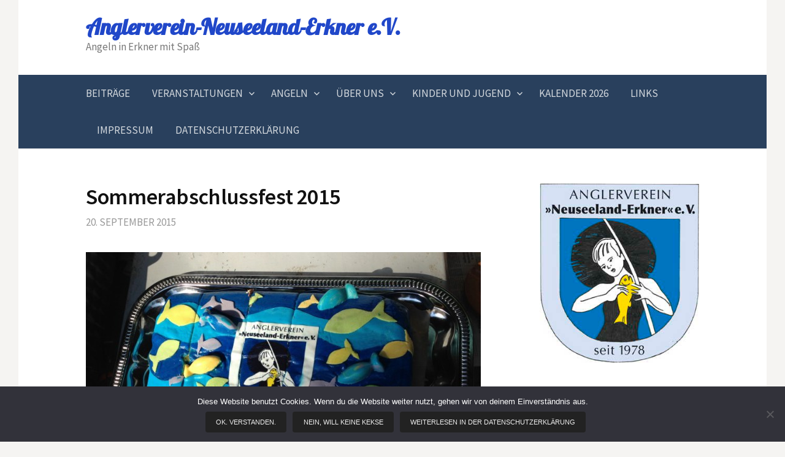

--- FILE ---
content_type: text/html; charset=UTF-8
request_url: https://anglerverein-neuseeland-erkner.de/sommerabschlussfest-2015/
body_size: 11285
content:
<!DOCTYPE html>
<!--[if IE 8]>
<html class="ie8" lang="de">
<![endif]-->
<!--[if !(IE 8) ]><!-->
<html lang="de">
<!--<![endif]-->
<head>
<meta charset="UTF-8">
<meta name="viewport" content="width=device-width, initial-scale=1">
<link rel="profile" href="http://gmpg.org/xfn/11">
<link rel="pingback" href="">
<!--[if lt IE 9]>
<script src="https://anglerverein-neuseeland-erkner.de/wp-content/themes/first/js/html5shiv.js"></script>
<![endif]-->
<title>Sommerabschlussfest 2015 &#8211; Anglerverein-Neuseeland-Erkner e.V.</title>
<meta name='robots' content='max-image-preview:large' />
								<script id="omgf-pro-remove-async-google-fonts" type="text/javascript" src="[data-uri]"></script>
				
<link rel="alternate" title="oEmbed (JSON)" type="application/json+oembed" href="https://anglerverein-neuseeland-erkner.de/wp-json/oembed/1.0/embed?url=https%3A%2F%2Fanglerverein-neuseeland-erkner.de%2Fsommerabschlussfest-2015%2F" />
<link rel="alternate" title="oEmbed (XML)" type="text/xml+oembed" href="https://anglerverein-neuseeland-erkner.de/wp-json/oembed/1.0/embed?url=https%3A%2F%2Fanglerverein-neuseeland-erkner.de%2Fsommerabschlussfest-2015%2F&#038;format=xml" />
<style id='wp-img-auto-sizes-contain-inline-css' type='text/css'>
img:is([sizes=auto i],[sizes^="auto," i]){contain-intrinsic-size:3000px 1500px}
/*# sourceURL=wp-img-auto-sizes-contain-inline-css */
</style>
<style id='wp-emoji-styles-inline-css' type='text/css'>

	img.wp-smiley, img.emoji {
		display: inline !important;
		border: none !important;
		box-shadow: none !important;
		height: 1em !important;
		width: 1em !important;
		margin: 0 0.07em !important;
		vertical-align: -0.1em !important;
		background: none !important;
		padding: 0 !important;
	}
/*# sourceURL=wp-emoji-styles-inline-css */
</style>
<style id='wp-block-library-inline-css' type='text/css'>
:root{--wp-block-synced-color:#7a00df;--wp-block-synced-color--rgb:122,0,223;--wp-bound-block-color:var(--wp-block-synced-color);--wp-editor-canvas-background:#ddd;--wp-admin-theme-color:#007cba;--wp-admin-theme-color--rgb:0,124,186;--wp-admin-theme-color-darker-10:#006ba1;--wp-admin-theme-color-darker-10--rgb:0,107,160.5;--wp-admin-theme-color-darker-20:#005a87;--wp-admin-theme-color-darker-20--rgb:0,90,135;--wp-admin-border-width-focus:2px}@media (min-resolution:192dpi){:root{--wp-admin-border-width-focus:1.5px}}.wp-element-button{cursor:pointer}:root .has-very-light-gray-background-color{background-color:#eee}:root .has-very-dark-gray-background-color{background-color:#313131}:root .has-very-light-gray-color{color:#eee}:root .has-very-dark-gray-color{color:#313131}:root .has-vivid-green-cyan-to-vivid-cyan-blue-gradient-background{background:linear-gradient(135deg,#00d084,#0693e3)}:root .has-purple-crush-gradient-background{background:linear-gradient(135deg,#34e2e4,#4721fb 50%,#ab1dfe)}:root .has-hazy-dawn-gradient-background{background:linear-gradient(135deg,#faaca8,#dad0ec)}:root .has-subdued-olive-gradient-background{background:linear-gradient(135deg,#fafae1,#67a671)}:root .has-atomic-cream-gradient-background{background:linear-gradient(135deg,#fdd79a,#004a59)}:root .has-nightshade-gradient-background{background:linear-gradient(135deg,#330968,#31cdcf)}:root .has-midnight-gradient-background{background:linear-gradient(135deg,#020381,#2874fc)}:root{--wp--preset--font-size--normal:16px;--wp--preset--font-size--huge:42px}.has-regular-font-size{font-size:1em}.has-larger-font-size{font-size:2.625em}.has-normal-font-size{font-size:var(--wp--preset--font-size--normal)}.has-huge-font-size{font-size:var(--wp--preset--font-size--huge)}.has-text-align-center{text-align:center}.has-text-align-left{text-align:left}.has-text-align-right{text-align:right}.has-fit-text{white-space:nowrap!important}#end-resizable-editor-section{display:none}.aligncenter{clear:both}.items-justified-left{justify-content:flex-start}.items-justified-center{justify-content:center}.items-justified-right{justify-content:flex-end}.items-justified-space-between{justify-content:space-between}.screen-reader-text{border:0;clip-path:inset(50%);height:1px;margin:-1px;overflow:hidden;padding:0;position:absolute;width:1px;word-wrap:normal!important}.screen-reader-text:focus{background-color:#ddd;clip-path:none;color:#444;display:block;font-size:1em;height:auto;left:5px;line-height:normal;padding:15px 23px 14px;text-decoration:none;top:5px;width:auto;z-index:100000}html :where(.has-border-color){border-style:solid}html :where([style*=border-top-color]){border-top-style:solid}html :where([style*=border-right-color]){border-right-style:solid}html :where([style*=border-bottom-color]){border-bottom-style:solid}html :where([style*=border-left-color]){border-left-style:solid}html :where([style*=border-width]){border-style:solid}html :where([style*=border-top-width]){border-top-style:solid}html :where([style*=border-right-width]){border-right-style:solid}html :where([style*=border-bottom-width]){border-bottom-style:solid}html :where([style*=border-left-width]){border-left-style:solid}html :where(img[class*=wp-image-]){height:auto;max-width:100%}:where(figure){margin:0 0 1em}html :where(.is-position-sticky){--wp-admin--admin-bar--position-offset:var(--wp-admin--admin-bar--height,0px)}@media screen and (max-width:600px){html :where(.is-position-sticky){--wp-admin--admin-bar--position-offset:0px}}

/*# sourceURL=wp-block-library-inline-css */
</style><style id='global-styles-inline-css' type='text/css'>
:root{--wp--preset--aspect-ratio--square: 1;--wp--preset--aspect-ratio--4-3: 4/3;--wp--preset--aspect-ratio--3-4: 3/4;--wp--preset--aspect-ratio--3-2: 3/2;--wp--preset--aspect-ratio--2-3: 2/3;--wp--preset--aspect-ratio--16-9: 16/9;--wp--preset--aspect-ratio--9-16: 9/16;--wp--preset--color--black: #000000;--wp--preset--color--cyan-bluish-gray: #abb8c3;--wp--preset--color--white: #ffffff;--wp--preset--color--pale-pink: #f78da7;--wp--preset--color--vivid-red: #cf2e2e;--wp--preset--color--luminous-vivid-orange: #ff6900;--wp--preset--color--luminous-vivid-amber: #fcb900;--wp--preset--color--light-green-cyan: #7bdcb5;--wp--preset--color--vivid-green-cyan: #00d084;--wp--preset--color--pale-cyan-blue: #8ed1fc;--wp--preset--color--vivid-cyan-blue: #0693e3;--wp--preset--color--vivid-purple: #9b51e0;--wp--preset--gradient--vivid-cyan-blue-to-vivid-purple: linear-gradient(135deg,rgb(6,147,227) 0%,rgb(155,81,224) 100%);--wp--preset--gradient--light-green-cyan-to-vivid-green-cyan: linear-gradient(135deg,rgb(122,220,180) 0%,rgb(0,208,130) 100%);--wp--preset--gradient--luminous-vivid-amber-to-luminous-vivid-orange: linear-gradient(135deg,rgb(252,185,0) 0%,rgb(255,105,0) 100%);--wp--preset--gradient--luminous-vivid-orange-to-vivid-red: linear-gradient(135deg,rgb(255,105,0) 0%,rgb(207,46,46) 100%);--wp--preset--gradient--very-light-gray-to-cyan-bluish-gray: linear-gradient(135deg,rgb(238,238,238) 0%,rgb(169,184,195) 100%);--wp--preset--gradient--cool-to-warm-spectrum: linear-gradient(135deg,rgb(74,234,220) 0%,rgb(151,120,209) 20%,rgb(207,42,186) 40%,rgb(238,44,130) 60%,rgb(251,105,98) 80%,rgb(254,248,76) 100%);--wp--preset--gradient--blush-light-purple: linear-gradient(135deg,rgb(255,206,236) 0%,rgb(152,150,240) 100%);--wp--preset--gradient--blush-bordeaux: linear-gradient(135deg,rgb(254,205,165) 0%,rgb(254,45,45) 50%,rgb(107,0,62) 100%);--wp--preset--gradient--luminous-dusk: linear-gradient(135deg,rgb(255,203,112) 0%,rgb(199,81,192) 50%,rgb(65,88,208) 100%);--wp--preset--gradient--pale-ocean: linear-gradient(135deg,rgb(255,245,203) 0%,rgb(182,227,212) 50%,rgb(51,167,181) 100%);--wp--preset--gradient--electric-grass: linear-gradient(135deg,rgb(202,248,128) 0%,rgb(113,206,126) 100%);--wp--preset--gradient--midnight: linear-gradient(135deg,rgb(2,3,129) 0%,rgb(40,116,252) 100%);--wp--preset--font-size--small: 13px;--wp--preset--font-size--medium: 20px;--wp--preset--font-size--large: 36px;--wp--preset--font-size--x-large: 42px;--wp--preset--spacing--20: 0.44rem;--wp--preset--spacing--30: 0.67rem;--wp--preset--spacing--40: 1rem;--wp--preset--spacing--50: 1.5rem;--wp--preset--spacing--60: 2.25rem;--wp--preset--spacing--70: 3.38rem;--wp--preset--spacing--80: 5.06rem;--wp--preset--shadow--natural: 6px 6px 9px rgba(0, 0, 0, 0.2);--wp--preset--shadow--deep: 12px 12px 50px rgba(0, 0, 0, 0.4);--wp--preset--shadow--sharp: 6px 6px 0px rgba(0, 0, 0, 0.2);--wp--preset--shadow--outlined: 6px 6px 0px -3px rgb(255, 255, 255), 6px 6px rgb(0, 0, 0);--wp--preset--shadow--crisp: 6px 6px 0px rgb(0, 0, 0);}:where(.is-layout-flex){gap: 0.5em;}:where(.is-layout-grid){gap: 0.5em;}body .is-layout-flex{display: flex;}.is-layout-flex{flex-wrap: wrap;align-items: center;}.is-layout-flex > :is(*, div){margin: 0;}body .is-layout-grid{display: grid;}.is-layout-grid > :is(*, div){margin: 0;}:where(.wp-block-columns.is-layout-flex){gap: 2em;}:where(.wp-block-columns.is-layout-grid){gap: 2em;}:where(.wp-block-post-template.is-layout-flex){gap: 1.25em;}:where(.wp-block-post-template.is-layout-grid){gap: 1.25em;}.has-black-color{color: var(--wp--preset--color--black) !important;}.has-cyan-bluish-gray-color{color: var(--wp--preset--color--cyan-bluish-gray) !important;}.has-white-color{color: var(--wp--preset--color--white) !important;}.has-pale-pink-color{color: var(--wp--preset--color--pale-pink) !important;}.has-vivid-red-color{color: var(--wp--preset--color--vivid-red) !important;}.has-luminous-vivid-orange-color{color: var(--wp--preset--color--luminous-vivid-orange) !important;}.has-luminous-vivid-amber-color{color: var(--wp--preset--color--luminous-vivid-amber) !important;}.has-light-green-cyan-color{color: var(--wp--preset--color--light-green-cyan) !important;}.has-vivid-green-cyan-color{color: var(--wp--preset--color--vivid-green-cyan) !important;}.has-pale-cyan-blue-color{color: var(--wp--preset--color--pale-cyan-blue) !important;}.has-vivid-cyan-blue-color{color: var(--wp--preset--color--vivid-cyan-blue) !important;}.has-vivid-purple-color{color: var(--wp--preset--color--vivid-purple) !important;}.has-black-background-color{background-color: var(--wp--preset--color--black) !important;}.has-cyan-bluish-gray-background-color{background-color: var(--wp--preset--color--cyan-bluish-gray) !important;}.has-white-background-color{background-color: var(--wp--preset--color--white) !important;}.has-pale-pink-background-color{background-color: var(--wp--preset--color--pale-pink) !important;}.has-vivid-red-background-color{background-color: var(--wp--preset--color--vivid-red) !important;}.has-luminous-vivid-orange-background-color{background-color: var(--wp--preset--color--luminous-vivid-orange) !important;}.has-luminous-vivid-amber-background-color{background-color: var(--wp--preset--color--luminous-vivid-amber) !important;}.has-light-green-cyan-background-color{background-color: var(--wp--preset--color--light-green-cyan) !important;}.has-vivid-green-cyan-background-color{background-color: var(--wp--preset--color--vivid-green-cyan) !important;}.has-pale-cyan-blue-background-color{background-color: var(--wp--preset--color--pale-cyan-blue) !important;}.has-vivid-cyan-blue-background-color{background-color: var(--wp--preset--color--vivid-cyan-blue) !important;}.has-vivid-purple-background-color{background-color: var(--wp--preset--color--vivid-purple) !important;}.has-black-border-color{border-color: var(--wp--preset--color--black) !important;}.has-cyan-bluish-gray-border-color{border-color: var(--wp--preset--color--cyan-bluish-gray) !important;}.has-white-border-color{border-color: var(--wp--preset--color--white) !important;}.has-pale-pink-border-color{border-color: var(--wp--preset--color--pale-pink) !important;}.has-vivid-red-border-color{border-color: var(--wp--preset--color--vivid-red) !important;}.has-luminous-vivid-orange-border-color{border-color: var(--wp--preset--color--luminous-vivid-orange) !important;}.has-luminous-vivid-amber-border-color{border-color: var(--wp--preset--color--luminous-vivid-amber) !important;}.has-light-green-cyan-border-color{border-color: var(--wp--preset--color--light-green-cyan) !important;}.has-vivid-green-cyan-border-color{border-color: var(--wp--preset--color--vivid-green-cyan) !important;}.has-pale-cyan-blue-border-color{border-color: var(--wp--preset--color--pale-cyan-blue) !important;}.has-vivid-cyan-blue-border-color{border-color: var(--wp--preset--color--vivid-cyan-blue) !important;}.has-vivid-purple-border-color{border-color: var(--wp--preset--color--vivid-purple) !important;}.has-vivid-cyan-blue-to-vivid-purple-gradient-background{background: var(--wp--preset--gradient--vivid-cyan-blue-to-vivid-purple) !important;}.has-light-green-cyan-to-vivid-green-cyan-gradient-background{background: var(--wp--preset--gradient--light-green-cyan-to-vivid-green-cyan) !important;}.has-luminous-vivid-amber-to-luminous-vivid-orange-gradient-background{background: var(--wp--preset--gradient--luminous-vivid-amber-to-luminous-vivid-orange) !important;}.has-luminous-vivid-orange-to-vivid-red-gradient-background{background: var(--wp--preset--gradient--luminous-vivid-orange-to-vivid-red) !important;}.has-very-light-gray-to-cyan-bluish-gray-gradient-background{background: var(--wp--preset--gradient--very-light-gray-to-cyan-bluish-gray) !important;}.has-cool-to-warm-spectrum-gradient-background{background: var(--wp--preset--gradient--cool-to-warm-spectrum) !important;}.has-blush-light-purple-gradient-background{background: var(--wp--preset--gradient--blush-light-purple) !important;}.has-blush-bordeaux-gradient-background{background: var(--wp--preset--gradient--blush-bordeaux) !important;}.has-luminous-dusk-gradient-background{background: var(--wp--preset--gradient--luminous-dusk) !important;}.has-pale-ocean-gradient-background{background: var(--wp--preset--gradient--pale-ocean) !important;}.has-electric-grass-gradient-background{background: var(--wp--preset--gradient--electric-grass) !important;}.has-midnight-gradient-background{background: var(--wp--preset--gradient--midnight) !important;}.has-small-font-size{font-size: var(--wp--preset--font-size--small) !important;}.has-medium-font-size{font-size: var(--wp--preset--font-size--medium) !important;}.has-large-font-size{font-size: var(--wp--preset--font-size--large) !important;}.has-x-large-font-size{font-size: var(--wp--preset--font-size--x-large) !important;}
/*# sourceURL=global-styles-inline-css */
</style>

<style id='classic-theme-styles-inline-css' type='text/css'>
/*! This file is auto-generated */
.wp-block-button__link{color:#fff;background-color:#32373c;border-radius:9999px;box-shadow:none;text-decoration:none;padding:calc(.667em + 2px) calc(1.333em + 2px);font-size:1.125em}.wp-block-file__button{background:#32373c;color:#fff;text-decoration:none}
/*# sourceURL=/wp-includes/css/classic-themes.min.css */
</style>
<link rel='stylesheet' id='dashicons-css' href='https://anglerverein-neuseeland-erkner.de/wp-includes/css/dashicons.min.css?ver=6.9' type='text/css' media='all' />
<link rel='stylesheet' id='admin-bar-css' href='https://anglerverein-neuseeland-erkner.de/wp-includes/css/admin-bar.min.css?ver=6.9' type='text/css' media='all' />
<style id='admin-bar-inline-css' type='text/css'>

    /* Hide CanvasJS credits for P404 charts specifically */
    #p404RedirectChart .canvasjs-chart-credit {
        display: none !important;
    }
    
    #p404RedirectChart canvas {
        border-radius: 6px;
    }

    .p404-redirect-adminbar-weekly-title {
        font-weight: bold;
        font-size: 14px;
        color: #fff;
        margin-bottom: 6px;
    }

    #wpadminbar #wp-admin-bar-p404_free_top_button .ab-icon:before {
        content: "\f103";
        color: #dc3545;
        top: 3px;
    }
    
    #wp-admin-bar-p404_free_top_button .ab-item {
        min-width: 80px !important;
        padding: 0px !important;
    }
    
    /* Ensure proper positioning and z-index for P404 dropdown */
    .p404-redirect-adminbar-dropdown-wrap { 
        min-width: 0; 
        padding: 0;
        position: static !important;
    }
    
    #wpadminbar #wp-admin-bar-p404_free_top_button_dropdown {
        position: static !important;
    }
    
    #wpadminbar #wp-admin-bar-p404_free_top_button_dropdown .ab-item {
        padding: 0 !important;
        margin: 0 !important;
    }
    
    .p404-redirect-dropdown-container {
        min-width: 340px;
        padding: 18px 18px 12px 18px;
        background: #23282d !important;
        color: #fff;
        border-radius: 12px;
        box-shadow: 0 8px 32px rgba(0,0,0,0.25);
        margin-top: 10px;
        position: relative !important;
        z-index: 999999 !important;
        display: block !important;
        border: 1px solid #444;
    }
    
    /* Ensure P404 dropdown appears on hover */
    #wpadminbar #wp-admin-bar-p404_free_top_button .p404-redirect-dropdown-container { 
        display: none !important;
    }
    
    #wpadminbar #wp-admin-bar-p404_free_top_button:hover .p404-redirect-dropdown-container { 
        display: block !important;
    }
    
    #wpadminbar #wp-admin-bar-p404_free_top_button:hover #wp-admin-bar-p404_free_top_button_dropdown .p404-redirect-dropdown-container {
        display: block !important;
    }
    
    .p404-redirect-card {
        background: #2c3338;
        border-radius: 8px;
        padding: 18px 18px 12px 18px;
        box-shadow: 0 2px 8px rgba(0,0,0,0.07);
        display: flex;
        flex-direction: column;
        align-items: flex-start;
        border: 1px solid #444;
    }
    
    .p404-redirect-btn {
        display: inline-block;
        background: #dc3545;
        color: #fff !important;
        font-weight: bold;
        padding: 5px 22px;
        border-radius: 8px;
        text-decoration: none;
        font-size: 17px;
        transition: background 0.2s, box-shadow 0.2s;
        margin-top: 8px;
        box-shadow: 0 2px 8px rgba(220,53,69,0.15);
        text-align: center;
        line-height: 1.6;
    }
    
    .p404-redirect-btn:hover {
        background: #c82333;
        color: #fff !important;
        box-shadow: 0 4px 16px rgba(220,53,69,0.25);
    }
    
    /* Prevent conflicts with other admin bar dropdowns */
    #wpadminbar .ab-top-menu > li:hover > .ab-item,
    #wpadminbar .ab-top-menu > li.hover > .ab-item {
        z-index: auto;
    }
    
    #wpadminbar #wp-admin-bar-p404_free_top_button:hover > .ab-item {
        z-index: 999998 !important;
    }
    
/*# sourceURL=admin-bar-inline-css */
</style>
<link rel='stylesheet' id='cookie-notice-front-css' href='https://anglerverein-neuseeland-erkner.de/wp-content/plugins/cookie-notice/css/front.min.css?ver=2.5.11' type='text/css' media='all' />
<link rel='stylesheet' id='first-font-css' href='//anglerverein-neuseeland-erkner.de/wp-content/uploads/omgf/first-font/first-font.css?ver=1735576991' type='text/css' media='all' />
<link rel='stylesheet' id='first-genericons-css' href='https://anglerverein-neuseeland-erkner.de/wp-content/themes/first/genericons/genericons.css?ver=3.3' type='text/css' media='all' />
<link rel='stylesheet' id='first-normalize-css' href='https://anglerverein-neuseeland-erkner.de/wp-content/themes/first/css/normalize.css?ver=3.0.2' type='text/css' media='all' />
<link rel='stylesheet' id='first-style-css' href='https://anglerverein-neuseeland-erkner.de/wp-content/themes/first/style.css?ver=2.0.4' type='text/css' media='all' />
<link rel='stylesheet' id='tablepress-default-css' href='https://anglerverein-neuseeland-erkner.de/wp-content/plugins/tablepress/css/build/default.css?ver=3.2.6' type='text/css' media='all' />
<link rel='stylesheet' id='cyclone-template-style-dark-0-css' href='https://anglerverein-neuseeland-erkner.de/wp-content/plugins/cyclone-slider-2/templates/dark/style.css?ver=3.2.0' type='text/css' media='all' />
<link rel='stylesheet' id='cyclone-template-style-default-0-css' href='https://anglerverein-neuseeland-erkner.de/wp-content/plugins/cyclone-slider-2/templates/default/style.css?ver=3.2.0' type='text/css' media='all' />
<link rel='stylesheet' id='cyclone-template-style-standard-0-css' href='https://anglerverein-neuseeland-erkner.de/wp-content/plugins/cyclone-slider-2/templates/standard/style.css?ver=3.2.0' type='text/css' media='all' />
<link rel='stylesheet' id='cyclone-template-style-thumbnails-0-css' href='https://anglerverein-neuseeland-erkner.de/wp-content/plugins/cyclone-slider-2/templates/thumbnails/style.css?ver=3.2.0' type='text/css' media='all' />
<script type="text/javascript" id="cookie-notice-front-js-before">
/* <![CDATA[ */
var cnArgs = {"ajaxUrl":"https:\/\/anglerverein-neuseeland-erkner.de\/wp-admin\/admin-ajax.php","nonce":"d56aac7a31","hideEffect":"fade","position":"bottom","onScroll":true,"onScrollOffset":100,"onClick":false,"cookieName":"cookie_notice_accepted","cookieTime":86400,"cookieTimeRejected":2592000,"globalCookie":false,"redirection":true,"cache":true,"revokeCookies":false,"revokeCookiesOpt":"automatic"};

//# sourceURL=cookie-notice-front-js-before
/* ]]> */
</script>
<script type="text/javascript" src="https://anglerverein-neuseeland-erkner.de/wp-content/plugins/cookie-notice/js/front.min.js?ver=2.5.11" id="cookie-notice-front-js"></script>
<script type="text/javascript" src="https://anglerverein-neuseeland-erkner.de/wp-includes/js/jquery/jquery.min.js?ver=3.7.1" id="jquery-core-js"></script>
<script type="text/javascript" src="https://anglerverein-neuseeland-erkner.de/wp-includes/js/jquery/jquery-migrate.min.js?ver=3.4.1" id="jquery-migrate-js"></script>
<link rel="https://api.w.org/" href="https://anglerverein-neuseeland-erkner.de/wp-json/" /><link rel="alternate" title="JSON" type="application/json" href="https://anglerverein-neuseeland-erkner.de/wp-json/wp/v2/posts/388" /><meta name="generator" content="WordPress 6.9" />
<link rel="canonical" href="https://anglerverein-neuseeland-erkner.de/sommerabschlussfest-2015/" />
<link rel='shortlink' href='https://anglerverein-neuseeland-erkner.de/?p=388' />
	<style type="text/css">
		/* Fonts */
				body {
								}
				@media screen and (max-width: 782px) {
								}
				
		/* Colors */
					.site-bar, .main-navigation ul ul {
				background-color: #29405d;
			}
			.footer-area {
				background-color: #29405d;
			}
			.entry-content a, .entry-summary a, .page-content a, .comment-content a, .post-navigation a {
				color: #306ab3;
			}
			a:hover {
				color: #2e7ad9;
			}
		
				/* Title */
			.site-title {
								font-family: 'Lobster', sans-serif;
												font-weight: 700;
												font-size: 36px;
																							}
						.site-title a, .site-title a:hover {
				color: #2047c9;
			}
									@media screen and (max-width: 782px) {
				.site-title {
					font-size: 32.4px;
				}
			}
					
			</style>
		<style type="text/css" id="first-custom-css">
			</style>
	<style type="text/css" id="custom-background-css">
body.custom-background { background-color: #f5f4f2; }
</style>
	</head>

<body class="wp-singular post-template-default single single-post postid-388 single-format-standard custom-background wp-theme-first cookies-not-set boxed header-side footer-side footer-2">
<div id="page" class="hfeed site">
	<a class="skip-link screen-reader-text" href="#content">Springe zum Inhalt</a>

	<header id="masthead" class="site-header" role="banner">
		<div class="site-top">
			<div class="site-top-table">
				<div class="site-branding">
												<h1 class="site-title"><a href="https://anglerverein-neuseeland-erkner.de/" rel="home">Anglerverein-Neuseeland-Erkner e.V.</a></h1>
												<div class="site-description">Angeln in Erkner mit Spaß</div>
								</div>

							</div>
		</div>

				<div class="site-bar">
			<nav id="site-navigation" class="main-navigation" role="navigation">
				<div class="menu-toggle">Menü</div>
				<div class="menu-oben1-container"><ul id="menu-oben1" class="menu"><li id="menu-item-175" class="menu-item menu-item-type-post_type menu-item-object-page menu-item-175"><a href="https://anglerverein-neuseeland-erkner.de/beitraege-erstellen/">Beiträge</a></li>
<li id="menu-item-16" class="menu-item menu-item-type-post_type menu-item-object-page menu-item-has-children menu-item-16"><a href="https://anglerverein-neuseeland-erkner.de/veranstaltungen/">Veranstaltungen</a>
<ul class="sub-menu">
	<li id="menu-item-57" class="menu-item menu-item-type-post_type menu-item-object-page menu-item-57"><a href="https://anglerverein-neuseeland-erkner.de/heimatfest/">Stadtgeschichte Erkner</a></li>
	<li id="menu-item-91" class="menu-item menu-item-type-post_type menu-item-object-page menu-item-91"><a href="https://anglerverein-neuseeland-erkner.de/heimatfest-2/">Heimatfest</a></li>
	<li id="menu-item-61" class="menu-item menu-item-type-post_type menu-item-object-page menu-item-61"><a href="https://anglerverein-neuseeland-erkner.de/sommerfest/">Sommerfest</a></li>
	<li id="menu-item-70" class="menu-item menu-item-type-post_type menu-item-object-page menu-item-70"><a href="https://anglerverein-neuseeland-erkner.de/veranstaltungen/hegefischen/">Hegefischen</a></li>
	<li id="menu-item-65" class="menu-item menu-item-type-post_type menu-item-object-page menu-item-65"><a href="https://anglerverein-neuseeland-erkner.de/veranstaltungen/umwelttag/">Umwelttag</a></li>
</ul>
</li>
<li id="menu-item-17" class="menu-item menu-item-type-post_type menu-item-object-page menu-item-has-children menu-item-17"><a href="https://anglerverein-neuseeland-erkner.de/fischereischein/">Angeln</a>
<ul class="sub-menu">
	<li id="menu-item-101" class="menu-item menu-item-type-post_type menu-item-object-page menu-item-101"><a href="https://anglerverein-neuseeland-erkner.de/fische-in-der-region/">Fische in der Region</a></li>
	<li id="menu-item-139" class="menu-item menu-item-type-post_type menu-item-object-page menu-item-139"><a href="https://anglerverein-neuseeland-erkner.de/tiefenkarten/">Tiefenkarten</a></li>
	<li id="menu-item-124" class="menu-item menu-item-type-post_type menu-item-object-page menu-item-124"><a href="https://anglerverein-neuseeland-erkner.de/fischereiordnung-brandenburg/">Fischereiordnung Brandenburg</a></li>
	<li id="menu-item-106" class="menu-item menu-item-type-post_type menu-item-object-page menu-item-106"><a href="https://anglerverein-neuseeland-erkner.de/angeln-ohne-fischereischein-in-brandenburg/">Angeln ohne Fischereischein in Brandenburg</a></li>
	<li id="menu-item-113" class="menu-item menu-item-type-post_type menu-item-object-page menu-item-113"><a href="https://anglerverein-neuseeland-erkner.de/vorbereitung-fischereischein/">Vorbereitung Fischereischein</a></li>
	<li id="menu-item-110" class="menu-item menu-item-type-post_type menu-item-object-page menu-item-110"><a href="https://anglerverein-neuseeland-erkner.de/pruefung-fischereischein/">Prüfung Fischereischein</a></li>
</ul>
</li>
<li id="menu-item-18" class="menu-item menu-item-type-post_type menu-item-object-page menu-item-has-children menu-item-18"><a href="https://anglerverein-neuseeland-erkner.de/ueberuns/">Über uns</a>
<ul class="sub-menu">
	<li id="menu-item-1964" class="menu-item menu-item-type-post_type menu-item-object-page menu-item-1964"><a href="https://anglerverein-neuseeland-erkner.de/ueberuns/vorstand/">Vorstand</a></li>
	<li id="menu-item-172" class="menu-item menu-item-type-post_type menu-item-object-page menu-item-172"><a href="https://anglerverein-neuseeland-erkner.de/mitglied-werden/">Mitglied werden</a></li>
	<li id="menu-item-52" class="menu-item menu-item-type-post_type menu-item-object-page menu-item-52"><a href="https://anglerverein-neuseeland-erkner.de/vereinsgeschichte/">Vereinsgeschichte</a></li>
	<li id="menu-item-126" class="menu-item menu-item-type-post_type menu-item-object-page menu-item-126"><a href="https://anglerverein-neuseeland-erkner.de/ueberuns/satztung-des-vereins/">Satzung des Vereins</a></li>
</ul>
</li>
<li id="menu-item-1135" class="menu-item menu-item-type-post_type menu-item-object-page menu-item-has-children menu-item-1135"><a href="https://anglerverein-neuseeland-erkner.de/ueberuns/kinder-und-jugend/">Kinder und Jugend</a>
<ul class="sub-menu">
	<li id="menu-item-1346" class="menu-item menu-item-type-post_type menu-item-object-page menu-item-1346"><a href="https://anglerverein-neuseeland-erkner.de/ueberuns/kinder-und-jugend/veranstaltungen-2/">Jugendveranstaltungen</a></li>
</ul>
</li>
<li id="menu-item-36" class="menu-item menu-item-type-post_type menu-item-object-page menu-item-36"><a href="https://anglerverein-neuseeland-erkner.de/termine/">Kalender 2026</a></li>
<li id="menu-item-396" class="menu-item menu-item-type-post_type menu-item-object-page menu-item-396"><a href="https://anglerverein-neuseeland-erkner.de/links/">Links</a></li>
<li id="menu-item-43" class="menu-item menu-item-type-post_type menu-item-object-page menu-item-43"><a href="https://anglerverein-neuseeland-erkner.de/impressum/">Impressum</a></li>
<li id="menu-item-1141" class="menu-item menu-item-type-post_type menu-item-object-page menu-item-privacy-policy menu-item-1141"><a rel="privacy-policy" href="https://anglerverein-neuseeland-erkner.de/datenschutzerklaerung/">Datenschutzerklärung</a></li>
</ul></div>							</nav><!-- #site-navigation -->
		</div>
		
			</header><!-- #masthead -->

	<div id="content" class="site-content">

	<div id="primary" class="content-area">
		<main id="main" class="site-main" role="main">

		
			
<article id="post-388" class="post-388 post type-post status-publish format-standard has-post-thumbnail hentry category-sommerfest">
	<header class="entry-header">
		<h1 class="entry-title">Sommerabschlussfest 2015</h1>
			<div class="entry-meta entry-header-meta">
		<span class="posted-on">
			<a href="https://anglerverein-neuseeland-erkner.de/sommerabschlussfest-2015/" rel="bookmark"><time class="entry-date published updated" datetime="2015-09-20T18:00:14+02:00">20. September 2015</time></a>		</span>
							</div><!-- .entry-meta -->
					<div class="post-thumbnail"><img width="644" height="483" src="https://anglerverein-neuseeland-erkner.de/wp-content/uploads/2015/09/SAF_kuchen01-644x483.jpg" class="attachment-post-thumbnail size-post-thumbnail wp-post-image" alt="" decoding="async" fetchpriority="high" srcset="https://anglerverein-neuseeland-erkner.de/wp-content/uploads/2015/09/SAF_kuchen01-644x483.jpg 644w, https://anglerverein-neuseeland-erkner.de/wp-content/uploads/2015/09/SAF_kuchen01-300x225.jpg 300w, https://anglerverein-neuseeland-erkner.de/wp-content/uploads/2015/09/SAF_kuchen01.jpg 800w" sizes="(max-width: 644px) 100vw, 644px" /></div>
			</header><!-- .entry-header -->

	<div class="entry-content">
		<p>Das Sommerfest, oder genauer, das <strong>Sommerabschlussfest</strong> des Anglervereins ist eine beständige Größe im öffentlichen Leben der Stadt Erkner.</p>
<p>Nicht nur für die Mitglieder sondern auch für die Gäste und Spontanbesucher wird einiges aufgeboten. Neben den beliebten selbstgemachten Fischbrötchen, den frisch geräucherten, teilweise von den Mitgliedern selber gefangenen, Fischen bis hin zu Kaffee und Kuchen mit dem immer wieder gerne gesehenen  Männer Gesangsverein und deren Shantychor.</p>
<p>Abends dann bis zum sehr späten Schluss dann Disco zum Mitmachen für alle.</p>
<p><a href="https://anglerverein-neuseeland-erkner.de/sommerfest/" target="_blank">Hier sind die Fotos vom Jahr 2015</a></p>
			</div><!-- .entry-content -->

	</article><!-- #post-## -->


				<nav class="navigation post-navigation" role="navigation">
		<h1 class="screen-reader-text">Beitrags-Navigation</h1>
		<div class="nav-links">
			<div class="nav-previous"><div class="post-nav-title">Älterer Beitrag</div><a href="https://anglerverein-neuseeland-erkner.de/sonnenuntergaenge-am-see/" rel="prev">Sonnenuntergänge am See</a></div><div class="nav-next"><div class="post-nav-title">Neuerer Beitrag</div><a href="https://anglerverein-neuseeland-erkner.de/boote-ausslippen/" rel="next">Boote ausslippen</a></div>		</div><!-- .nav-links -->
	</nav><!-- .navigation -->
	
			
		
		</main><!-- #main -->
	</div><!-- #primary -->


<div id="secondary" class="sidebar-area" role="complementary">
	<div class="widget-area">
		<aside id="text-2" class="widget widget_text">			<div class="textwidget"><img src="http://anglerverein-neuseeland-erkner.de/wp-content/uploads/2014/09/Angler_Logo_gross.jpg" /></div>
		</aside><aside id="text-3" class="widget widget_text"><h1 class="widget-title">Datenschutzerklärung</h1>			<div class="textwidget"><p><a href="https://anglerverein-neuseeland-erkner.de/datenschutzerklaerung/" target="_blank" rel="noopener">hier zum Nachlesen</a></p>
</div>
		</aside><aside id="search-2" class="widget widget_search"><form role="search" method="get" class="search-form" action="https://anglerverein-neuseeland-erkner.de/">
				<label>
					<span class="screen-reader-text">Suche nach:</span>
					<input type="search" class="search-field" placeholder="Suchen …" value="" name="s" />
				</label>
				<input type="submit" class="search-submit" value="Suchen" />
			</form></aside>
		<aside id="recent-posts-2" class="widget widget_recent_entries">
		<h1 class="widget-title">Neueste Beiträge</h1>
		<ul>
											<li>
					<a href="https://anglerverein-neuseeland-erkner.de/rueckblick-auf-unsere-november-mitgliederversammlung-volles-haus-starke-gemeinschaft/">Rückblick auf unsere November- Mitgliederversammlung: Volles Haus, starke Gemeinschaft!</a>
									</li>
											<li>
					<a href="https://anglerverein-neuseeland-erkner.de/sommerabschlussfest/">Sommerabschlussfest</a>
									</li>
											<li>
					<a href="https://anglerverein-neuseeland-erkner.de/einladung/">Einladung</a>
									</li>
											<li>
					<a href="https://anglerverein-neuseeland-erkner.de/heimatfest-in-erkner/">Heimatfest in Erkner</a>
									</li>
											<li>
					<a href="https://anglerverein-neuseeland-erkner.de/fruehjahrsputz-mit-herz/">Frühjahrsputz mit Herz</a>
									</li>
					</ul>

		</aside>	</div>
</div><!-- #secondary -->

	</div><!-- #content -->

	<footer id="colophon" class="site-footer" role="contentinfo">
		
<div id="supplementary" class="footer-area" role="complementary">
	<div class="footer-widget">
						<div class="footer-widget-2 widget-area">
					</div>
						<div class="footer-widget-3 widget-area">
			<aside id="tag_cloud-3" class="widget widget_tag_cloud"><h1 class="widget-title">Wolke</h1><div class="tagcloud"><a href="https://anglerverein-neuseeland-erkner.de/tag/anangeln/" class="tag-cloud-link tag-link-81 tag-link-position-1" style="font-size: 8pt;" aria-label="Anangeln (1 Eintrag)">Anangeln</a>
<a href="https://anglerverein-neuseeland-erkner.de/tag/barsch/" class="tag-cloud-link tag-link-84 tag-link-position-2" style="font-size: 8pt;" aria-label="Barsch (1 Eintrag)">Barsch</a>
<a href="https://anglerverein-neuseeland-erkner.de/tag/chor/" class="tag-cloud-link tag-link-58 tag-link-position-3" style="font-size: 8pt;" aria-label="Chor (1 Eintrag)">Chor</a>
<a href="https://anglerverein-neuseeland-erkner.de/tag/februar/" class="tag-cloud-link tag-link-82 tag-link-position-4" style="font-size: 8pt;" aria-label="Februar (1 Eintrag)">Februar</a>
<a href="https://anglerverein-neuseeland-erkner.de/tag/fischereischein/" class="tag-cloud-link tag-link-92 tag-link-position-5" style="font-size: 8pt;" aria-label="Fischereischein (1 Eintrag)">Fischereischein</a>
<a href="https://anglerverein-neuseeland-erkner.de/tag/fischereischeinpruefung/" class="tag-cloud-link tag-link-91 tag-link-position-6" style="font-size: 8pt;" aria-label="FischereischeinPrüfung (1 Eintrag)">FischereischeinPrüfung</a>
<a href="https://anglerverein-neuseeland-erkner.de/tag/gaeste/" class="tag-cloud-link tag-link-57 tag-link-position-7" style="font-size: 8pt;" aria-label="Gäste (1 Eintrag)">Gäste</a>
<a href="https://anglerverein-neuseeland-erkner.de/tag/hecht/" class="tag-cloud-link tag-link-83 tag-link-position-8" style="font-size: 8pt;" aria-label="Hecht (1 Eintrag)">Hecht</a>
<a href="https://anglerverein-neuseeland-erkner.de/tag/hegefischen/" class="tag-cloud-link tag-link-97 tag-link-position-9" style="font-size: 8pt;" aria-label="Hegefischen (1 Eintrag)">Hegefischen</a>
<a href="https://anglerverein-neuseeland-erkner.de/tag/jubilaeum/" class="tag-cloud-link tag-link-76 tag-link-position-10" style="font-size: 8pt;" aria-label="Jubiläum (1 Eintrag)">Jubiläum</a>
<a href="https://anglerverein-neuseeland-erkner.de/tag/jugendgruppe/" class="tag-cloud-link tag-link-95 tag-link-position-11" style="font-size: 8pt;" aria-label="Jugendgruppe (1 Eintrag)">Jugendgruppe</a>
<a href="https://anglerverein-neuseeland-erkner.de/tag/kalender/" class="tag-cloud-link tag-link-101 tag-link-position-12" style="font-size: 8pt;" aria-label="Kalender (1 Eintrag)">Kalender</a>
<a href="https://anglerverein-neuseeland-erkner.de/tag/kinderangeln/" class="tag-cloud-link tag-link-64 tag-link-position-13" style="font-size: 8pt;" aria-label="Kinderangeln (1 Eintrag)">Kinderangeln</a>
<a href="https://anglerverein-neuseeland-erkner.de/tag/mitgliederversammlung/" class="tag-cloud-link tag-link-90 tag-link-position-14" style="font-size: 8pt;" aria-label="Mitgliederversammlung (1 Eintrag)">Mitgliederversammlung</a>
<a href="https://anglerverein-neuseeland-erkner.de/tag/nachtangeln/" class="tag-cloud-link tag-link-26 tag-link-position-15" style="font-size: 8pt;" aria-label="Nachtangeln (1 Eintrag)">Nachtangeln</a>
<a href="https://anglerverein-neuseeland-erkner.de/tag/saubermachen/" class="tag-cloud-link tag-link-72 tag-link-position-16" style="font-size: 8pt;" aria-label="Saubermachen (1 Eintrag)">Saubermachen</a>
<a href="https://anglerverein-neuseeland-erkner.de/tag/sommerabschlussfest/" class="tag-cloud-link tag-link-56 tag-link-position-17" style="font-size: 22pt;" aria-label="Sommerabschlussfest (3 Einträge)">Sommerabschlussfest</a>
<a href="https://anglerverein-neuseeland-erkner.de/tag/sommerfest/" class="tag-cloud-link tag-link-87 tag-link-position-18" style="font-size: 8pt;" aria-label="Sommerfest (1 Eintrag)">Sommerfest</a>
<a href="https://anglerverein-neuseeland-erkner.de/tag/tag-der-offenen-tuer/" class="tag-cloud-link tag-link-89 tag-link-position-19" style="font-size: 8pt;" aria-label="Tag der offenen Tür (1 Eintrag)">Tag der offenen Tür</a>
<a href="https://anglerverein-neuseeland-erkner.de/tag/termine/" class="tag-cloud-link tag-link-96 tag-link-position-20" style="font-size: 8pt;" aria-label="Termine (1 Eintrag)">Termine</a>
<a href="https://anglerverein-neuseeland-erkner.de/tag/umwelttag/" class="tag-cloud-link tag-link-71 tag-link-position-21" style="font-size: 16.4pt;" aria-label="Umwelttag (2 Einträge)">Umwelttag</a>
<a href="https://anglerverein-neuseeland-erkner.de/tag/veranstaltungen/" class="tag-cloud-link tag-link-100 tag-link-position-22" style="font-size: 8pt;" aria-label="Veranstaltungen (1 Eintrag)">Veranstaltungen</a></div>
</aside>		</div>
			</div><!-- #footer-widget-wrap -->
</div><!-- #supplementary -->

				<div class="site-bottom">
						<nav id="footer-navigation" class="footer-navigation" role="navigation">
				<div class="menu-oben1-container"><ul id="menu-oben1-1" class="menu"><li class="menu-item menu-item-type-post_type menu-item-object-page menu-item-175"><a href="https://anglerverein-neuseeland-erkner.de/beitraege-erstellen/">Beiträge</a></li>
<li class="menu-item menu-item-type-post_type menu-item-object-page menu-item-16"><a href="https://anglerverein-neuseeland-erkner.de/veranstaltungen/">Veranstaltungen</a></li>
<li class="menu-item menu-item-type-post_type menu-item-object-page menu-item-17"><a href="https://anglerverein-neuseeland-erkner.de/fischereischein/">Angeln</a></li>
<li class="menu-item menu-item-type-post_type menu-item-object-page menu-item-18"><a href="https://anglerverein-neuseeland-erkner.de/ueberuns/">Über uns</a></li>
<li class="menu-item menu-item-type-post_type menu-item-object-page menu-item-1135"><a href="https://anglerverein-neuseeland-erkner.de/ueberuns/kinder-und-jugend/">Kinder und Jugend</a></li>
<li class="menu-item menu-item-type-post_type menu-item-object-page menu-item-36"><a href="https://anglerverein-neuseeland-erkner.de/termine/">Kalender 2026</a></li>
<li class="menu-item menu-item-type-post_type menu-item-object-page menu-item-396"><a href="https://anglerverein-neuseeland-erkner.de/links/">Links</a></li>
<li class="menu-item menu-item-type-post_type menu-item-object-page menu-item-43"><a href="https://anglerverein-neuseeland-erkner.de/impressum/">Impressum</a></li>
<li class="menu-item menu-item-type-post_type menu-item-object-page menu-item-privacy-policy menu-item-1141"><a rel="privacy-policy" href="https://anglerverein-neuseeland-erkner.de/datenschutzerklaerung/">Datenschutzerklärung</a></li>
</ul></div>			</nav><!-- #footer-navigation -->
						<div class="site-info">
											</div>
		</div>
			</footer><!-- #colophon -->
</div><!-- #page -->

<script type="speculationrules">
{"prefetch":[{"source":"document","where":{"and":[{"href_matches":"/*"},{"not":{"href_matches":["/wp-*.php","/wp-admin/*","/wp-content/uploads/*","/wp-content/*","/wp-content/plugins/*","/wp-content/themes/first/*","/*\\?(.+)"]}},{"not":{"selector_matches":"a[rel~=\"nofollow\"]"}},{"not":{"selector_matches":".no-prefetch, .no-prefetch a"}}]},"eagerness":"conservative"}]}
</script>
<script type="text/javascript" src="https://anglerverein-neuseeland-erkner.de/wp-content/themes/first/js/navigation.js?ver=20140707" id="first-navigation-js"></script>
<script type="text/javascript" src="https://anglerverein-neuseeland-erkner.de/wp-content/themes/first/js/skip-link-focus-fix.js?ver=20130115" id="first-skip-link-focus-fix-js"></script>
<script type="text/javascript" src="https://anglerverein-neuseeland-erkner.de/wp-content/plugins/cyclone-slider-2/libs/cycle2/jquery.cycle2.min.js?ver=3.2.0" id="jquery-cycle2-js"></script>
<script type="text/javascript" src="https://anglerverein-neuseeland-erkner.de/wp-content/plugins/cyclone-slider-2/libs/cycle2/jquery.cycle2.carousel.min.js?ver=3.2.0" id="jquery-cycle2-carousel-js"></script>
<script type="text/javascript" src="https://anglerverein-neuseeland-erkner.de/wp-content/plugins/cyclone-slider-2/libs/cycle2/jquery.cycle2.swipe.min.js?ver=3.2.0" id="jquery-cycle2-swipe-js"></script>
<script type="text/javascript" src="https://anglerverein-neuseeland-erkner.de/wp-content/plugins/cyclone-slider-2/libs/cycle2/jquery.cycle2.tile.min.js?ver=3.2.0" id="jquery-cycle2-tile-js"></script>
<script type="text/javascript" src="https://anglerverein-neuseeland-erkner.de/wp-content/plugins/cyclone-slider-2/libs/cycle2/jquery.cycle2.video.min.js?ver=3.2.0" id="jquery-cycle2-video-js"></script>
<script type="text/javascript" src="https://anglerverein-neuseeland-erkner.de/wp-content/plugins/cyclone-slider-2/templates/dark/script.js?ver=3.2.0" id="cyclone-template-script-dark-0-js"></script>
<script type="text/javascript" src="https://anglerverein-neuseeland-erkner.de/wp-content/plugins/cyclone-slider-2/templates/thumbnails/script.js?ver=3.2.0" id="cyclone-template-script-thumbnails-0-js"></script>
<script type="text/javascript" src="https://anglerverein-neuseeland-erkner.de/wp-content/plugins/cyclone-slider-2/libs/vimeo-player-js/player.js?ver=3.2.0" id="vimeo-player-js-js"></script>
<script type="text/javascript" src="https://anglerverein-neuseeland-erkner.de/wp-content/plugins/cyclone-slider-2/js/client.js?ver=3.2.0" id="cyclone-client-js"></script>
<script id="wp-emoji-settings" type="application/json">
{"baseUrl":"https://s.w.org/images/core/emoji/17.0.2/72x72/","ext":".png","svgUrl":"https://s.w.org/images/core/emoji/17.0.2/svg/","svgExt":".svg","source":{"concatemoji":"https://anglerverein-neuseeland-erkner.de/wp-includes/js/wp-emoji-release.min.js?ver=6.9"}}
</script>
<script type="module">
/* <![CDATA[ */
/*! This file is auto-generated */
const a=JSON.parse(document.getElementById("wp-emoji-settings").textContent),o=(window._wpemojiSettings=a,"wpEmojiSettingsSupports"),s=["flag","emoji"];function i(e){try{var t={supportTests:e,timestamp:(new Date).valueOf()};sessionStorage.setItem(o,JSON.stringify(t))}catch(e){}}function c(e,t,n){e.clearRect(0,0,e.canvas.width,e.canvas.height),e.fillText(t,0,0);t=new Uint32Array(e.getImageData(0,0,e.canvas.width,e.canvas.height).data);e.clearRect(0,0,e.canvas.width,e.canvas.height),e.fillText(n,0,0);const a=new Uint32Array(e.getImageData(0,0,e.canvas.width,e.canvas.height).data);return t.every((e,t)=>e===a[t])}function p(e,t){e.clearRect(0,0,e.canvas.width,e.canvas.height),e.fillText(t,0,0);var n=e.getImageData(16,16,1,1);for(let e=0;e<n.data.length;e++)if(0!==n.data[e])return!1;return!0}function u(e,t,n,a){switch(t){case"flag":return n(e,"\ud83c\udff3\ufe0f\u200d\u26a7\ufe0f","\ud83c\udff3\ufe0f\u200b\u26a7\ufe0f")?!1:!n(e,"\ud83c\udde8\ud83c\uddf6","\ud83c\udde8\u200b\ud83c\uddf6")&&!n(e,"\ud83c\udff4\udb40\udc67\udb40\udc62\udb40\udc65\udb40\udc6e\udb40\udc67\udb40\udc7f","\ud83c\udff4\u200b\udb40\udc67\u200b\udb40\udc62\u200b\udb40\udc65\u200b\udb40\udc6e\u200b\udb40\udc67\u200b\udb40\udc7f");case"emoji":return!a(e,"\ud83e\u1fac8")}return!1}function f(e,t,n,a){let r;const o=(r="undefined"!=typeof WorkerGlobalScope&&self instanceof WorkerGlobalScope?new OffscreenCanvas(300,150):document.createElement("canvas")).getContext("2d",{willReadFrequently:!0}),s=(o.textBaseline="top",o.font="600 32px Arial",{});return e.forEach(e=>{s[e]=t(o,e,n,a)}),s}function r(e){var t=document.createElement("script");t.src=e,t.defer=!0,document.head.appendChild(t)}a.supports={everything:!0,everythingExceptFlag:!0},new Promise(t=>{let n=function(){try{var e=JSON.parse(sessionStorage.getItem(o));if("object"==typeof e&&"number"==typeof e.timestamp&&(new Date).valueOf()<e.timestamp+604800&&"object"==typeof e.supportTests)return e.supportTests}catch(e){}return null}();if(!n){if("undefined"!=typeof Worker&&"undefined"!=typeof OffscreenCanvas&&"undefined"!=typeof URL&&URL.createObjectURL&&"undefined"!=typeof Blob)try{var e="postMessage("+f.toString()+"("+[JSON.stringify(s),u.toString(),c.toString(),p.toString()].join(",")+"));",a=new Blob([e],{type:"text/javascript"});const r=new Worker(URL.createObjectURL(a),{name:"wpTestEmojiSupports"});return void(r.onmessage=e=>{i(n=e.data),r.terminate(),t(n)})}catch(e){}i(n=f(s,u,c,p))}t(n)}).then(e=>{for(const n in e)a.supports[n]=e[n],a.supports.everything=a.supports.everything&&a.supports[n],"flag"!==n&&(a.supports.everythingExceptFlag=a.supports.everythingExceptFlag&&a.supports[n]);var t;a.supports.everythingExceptFlag=a.supports.everythingExceptFlag&&!a.supports.flag,a.supports.everything||((t=a.source||{}).concatemoji?r(t.concatemoji):t.wpemoji&&t.twemoji&&(r(t.twemoji),r(t.wpemoji)))});
//# sourceURL=https://anglerverein-neuseeland-erkner.de/wp-includes/js/wp-emoji-loader.min.js
/* ]]> */
</script>

		<!-- Cookie Notice plugin v2.5.11 by Hu-manity.co https://hu-manity.co/ -->
		<div id="cookie-notice" role="dialog" class="cookie-notice-hidden cookie-revoke-hidden cn-position-bottom" aria-label="Cookie Notice" style="background-color: rgba(50,50,58,1);"><div class="cookie-notice-container" style="color: #fff"><span id="cn-notice-text" class="cn-text-container">Diese Website benutzt Cookies. Wenn du die Website weiter nutzt, gehen wir von deinem Einverständnis aus.</span><span id="cn-notice-buttons" class="cn-buttons-container"><button id="cn-accept-cookie" data-cookie-set="accept" class="cn-set-cookie cn-button cn-button-custom button" aria-label="OK. Verstanden.">OK. Verstanden.</button><button id="cn-refuse-cookie" data-cookie-set="refuse" class="cn-set-cookie cn-button cn-button-custom button" aria-label="Nein, will keine Kekse">Nein, will keine Kekse</button><button data-link-url="https://anglerverein-neuseeland-erkner.de/datenschutzerklaerung/" data-link-target="_blank" id="cn-more-info" class="cn-more-info cn-button cn-button-custom button" aria-label="Weiterlesen in der Datenschutzerklärung">Weiterlesen in der Datenschutzerklärung</button></span><button type="button" id="cn-close-notice" data-cookie-set="accept" class="cn-close-icon" aria-label="Nein, will keine Kekse"></button></div>
			
		</div>
		<!-- / Cookie Notice plugin -->
</body>
</html>
